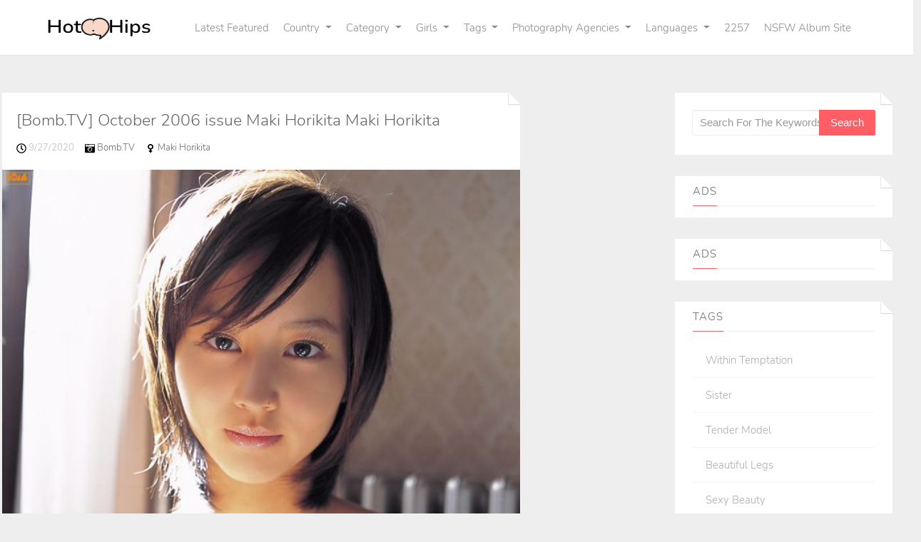

--- FILE ---
content_type: text/html; charset=utf-8
request_url: https://en.hotxhips.com/tag_album_list/q0fguwb
body_size: 7341
content:


<!DOCTYPE html>
<html lang="en" prefix="og: https://ogp.me/ns#">
<head>
	<meta charset="utf-8">
		<meta name="viewport" content="width=device-width, initial-scale=1, shrink-to-fit=no">
	<meta name="theme-color" content="#ccebf6">
	<link rel="icon" href="https://res.hotxhips.com/hotxhips/favicon.ico" type="image/x-icon">
	<meta property="og:type" content="website">
	<meta property="og:site_name" content="HotXHips.Com">
	<title>Tags: Student outfit - Page 1,HotXHips Ultra HD Cute Girl Sexy Photo Album</title>
        <meta property="og:title" content="Tags: Student outfit - Page 1,HotXHips Ultra HD Cute Girl Sexy Photo Album">
	<link rel="alternate" hreflang="zh-cn" href="https://cn.hotxhips.com/tag_album_list/q0fguwb"><link rel="alternate" hreflang="zh-tw" href="https://tw.hotxhips.com/tag_album_list/q0fguwb"><link rel="alternate" hreflang="zh-hk" href="https://tw.hotxhips.com/tag_album_list/q0fguwb"><link rel="alternate" hreflang="zh-sg" href="https://tw.hotxhips.com/tag_album_list/q0fguwb"><link rel="alternate" hreflang="en" href="https://en.hotxhips.com/tag_album_list/q0fguwb"><link rel="alternate" hreflang="ja" href="https://ja.hotxhips.com/tag_album_list/q0fguwb"><link rel="alternate" hreflang="ko" href="https://ko.hotxhips.com/tag_album_list/q0fguwb"><link rel="alternate" hreflang="ru" href="https://ru.hotxhips.com/tag_album_list/q0fguwb"><link rel="alternate" hreflang="de" href="https://de.hotxhips.com/tag_album_list/q0fguwb"><link rel="alternate" hreflang="fr" href="https://fr.hotxhips.com/tag_album_list/q0fguwb"><link rel="alternate" hreflang="es" href="https://es.hotxhips.com/tag_album_list/q0fguwb"><link rel="alternate" hreflang="pt" href="https://pt.hotxhips.com/tag_album_list/q0fguwb"><link rel="alternate" hreflang="it" href="https://it.hotxhips.com/tag_album_list/q0fguwb"><link rel="alternate" hreflang="nl" href="https://nl.hotxhips.com/tag_album_list/q0fguwb"><link rel="alternate" hreflang="pl" href="https://pl.hotxhips.com/tag_album_list/q0fguwb"><link rel="alternate" hreflang="id" href="https://id.hotxhips.com/tag_album_list/q0fguwb"><link rel="alternate" hreflang="th" href="https://th.hotxhips.com/tag_album_list/q0fguwb"><link rel="alternate" hreflang="vi" href="https://vi.hotxhips.com/tag_album_list/q0fguwb"><link rel="alternate" hreflang="x-default" href="https://en.hotxhips.com/tag_album_list/q0fguwb">
	<meta name="keywords" content="Tags[Student outfit],HotXHips Ultra HD Cute Girl Sexy Photo Album">
	<meta name="description" content="Tags[Student outfit] - Page 1,HotXHips Ultra HD Cute Girl Sexy Photo Album">
<meta property="og:description" content="Tags[Student outfit] - Page 1,HotXHips Ultra HD Cute Girl Sexy Photo Album">
	<link rel="canonical" href="https://en.hotxhips.com/tag_album_list/q0fguwb">
<meta property="og:url" content="https://en.hotxhips.com/tag_album_list/q0fguwb">
<meta property="og:image" content="https://en.hotxhips.com/hotxhips/css/images/logo_1007x248_alpha.png">
<meta property="og:image:width" content="1007">
<meta property="og:image:height" content="248">
	<script type="application/ld&#x2B;json"></script>
	<base href="/">
	<!-- Global site tag (gtag.js) - Google Analytics --><script async src="https://www.googletagmanager.com/gtag/js?id=G-1MRLQETVJQ"></script><script>	window.dataLayer = window.dataLayer || [];	function gtag() { dataLayer.push(arguments); }	gtag('js', new Date());	gtag('config', 'G-1MRLQETVJQ');</script>
	<link rel="stylesheet" href="https://res.hotxhips.com/hotxhips/css/bootstrap.min.css">
	<link rel="stylesheet" href="https://res.hotxhips.com/hotxhips/lib/lightbox2/css/lightbox.min.css">
	<link rel="preconnect" href="https://fonts.googleapis.com">
	<link rel="preconnect" href="https://fonts.gstatic.com" crossorigin>
	<link href="https://fonts.googleapis.com/css2?family=Open+Sans&display=swap" rel="stylesheet">
	<link href="https://res.hotxhips.com/hotxhips/css/icomoon/style.css" rel="stylesheet">
	<link rel="stylesheet" href="https://res.hotxhips.com/hotxhips/lib/jquery-modal/jquery.modal.min.css?v=20260119023342">
	<link rel="stylesheet" href="https://res.hotxhips.com/hotxhips/components.min.css?v=20260119023342">
	<link rel="alternate" type="application/rss+xml" title="RSS Feed for hotxhips.com" href="https://rss.hotxhips.com/api/en/rss">
	<style>
		.lg-has-iframe {
			position: absolute;
			top: 0px;
			bottom: 0px;
		}

		iframe.lg-object {
			width: 400px !important;
			height: 800px !important;
			margin-top: 0px !important;
		}
	</style>
		<script defer type='text/javascript' src='//t84c3srgclc9.com/9c/62/34/9c6234e2b299f6542f3daaa094ef2e09.js'></script>
</head>
<body>
	<div id="root">
		<div id="masthead" role="banner" class="affix-top"><div class="container"><div class="kxp-navbar kxp-navbar-inverse"><div class="kxp-navbar-inner"><div class="btn-kxp-navbar kxp-collapsed" type="button"><img src="https://res.hotxhips.com/hotxhips/css/images/menu.png"></div>
				<div class="header section" id="header"><div class="widget Header" id="Header1"><div id="header-inner"><a class="on-popunder" href="https://en.hotxhips.com/" style="display: block" title="HotXHips"><img alt="HotXHips" id="Header1_headerimg" src="https://en.hotxhips.com/hotxhips/css/images/logo_1007x248_alpha.png" style="display: block;height:32px;width:144px;"></a></div></div></div>
				<div class="kxp-nav-collapse kxp-collapse" style="height: 0px;"><ul class="kxp-nav nav-menu-ul" id="menu-primary"><li><a href="" class="no-class act nav-menu-li-a">Latest Featured</a></li><li class="dropdown"><a href="javascript:void(0);" class="no-class act dropdown-toggle" data-toggle="dropdown">Country<i class="icon-angle-down"></i></a>
									<ul class="dropdown-menu"><li style="height:35px;"><a tag="menu" class="on-popunder" href="/zone_album_list/8rtdtfa">Japan</a></li><li style="height:35px;"><a tag="menu" class="on-popunder" href="/zone_album_list/4nh4oi7">Korea</a></li><li style="height:35px;"><a tag="menu" class="on-popunder" href="/zone_album_list/8qqv1vb">Europe and America</a></li><li style="height:35px;"><a tag="menu" class="on-popunder" href="/zone_album_list/71suufe">China Mainland</a></li><li style="height:35px;"><a tag="menu" class="on-popunder" href="/zone_album_list/8139cw4">Thailand</a></li><li style="height:35px;"><a tag="menu" class="on-popunder" href="/zone_album_list/4zm57a8">Taiwan</a></li></ul></li><li class="dropdown"><a href="javascript:void(0);" class="no-class act dropdown-toggle" data-toggle="dropdown">Category<i class="icon-angle-down"></i></a>
									<ul class="dropdown-menu"><li style="height:35px;"><a tag="menu" class="on-popunder" href="/model_list">Girls</a></li><li style="height:35px;"><a tag="menu" class="on-popunder" href="/tag_list">Tags</a></li><li style="height:35px;"><a tag="menu" class="on-popunder" href="/company_list">Photography Agencies</a></li></ul></li><li class="dropdown"><a href="javascript:void(0);" class="no-class act dropdown-toggle" data-toggle="dropdown">Girls<i class="icon-angle-down"></i></a>
									<ul class="dropdown-menu"><li style="height:35px;"><a tag="menu" class="on-popunder" href="/model_album_list/4dmtdnh">Yang Chenchen</a></li><li style="height:35px;"><a tag="menu" class="on-popunder" href="/model_album_list/7f3qbew">Wang Yuan</a></li><li style="height:35px;"><a tag="menu" class="on-popunder" href="/model_album_list/w24i4ta">Mayumi Yamanaka</a></li><li style="height:35px;"><a tag="menu" class="on-popunder" href="/model_album_list/eyab3cl">Zhou Yuki</a></li><li style="height:35px;"><a tag="menu" class="on-popunder" href="/model_album_list/8fu9nxa">Zhou Yanxi</a></li><li style="height:35px;"><a tag="menu" class="on-popunder" href="/model_album_list/wh5ukto">Asami Kondo</a></li><li style="height:35px;"><a tag="menu" class="on-popunder" href="/model_album_list/z8fmmy6">Kamimae Tsukasa</a></li><li style="height:35px;"><a tag="menu" class="on-popunder" href="/model_album_list/e9mjwgk">Shiba Shiba Booty</a></li><li style="height:35px;"><a tag="menu" class="on-popunder" href="/model_album_list/zd1tp18">Anju Kozuki</a></li><li style="height:35px;"><a tag="menu" class="on-popunder" href="/model_album_list/763jkec">Daji_Toxic</a></li><li style="height:35px;"><a tag="menu" class="on-popunder" href="/model_list">Load More</a></li></ul></li><li class="dropdown"><a href="javascript:void(0);" class="no-class dropdown-toggle" data-toggle="dropdown">Tags<i class="icon-angle-down"></i></a>
									<ul class="dropdown-menu"><li style="height:35px;"><a tag="menu" class="on-popunder" href="/tag_album_list/4qf0q1q">within Temptation</a></li><li style="height:35px;"><a tag="menu" class="on-popunder" href="/tag_album_list/wrez2iz">Sister</a></li><li style="height:35px;"><a tag="menu" class="on-popunder" href="/tag_album_list/ei90zy3">Tender model</a></li><li style="height:35px;"><a tag="menu" class="on-popunder" href="/tag_album_list/7ytp5xc">Beautiful legs</a></li><li style="height:35px;"><a tag="menu" class="on-popunder" href="/tag_album_list/7hoodmc">Sexy beauty</a></li><li style="height:35px;"><a tag="menu" class="on-popunder" href="/tag_album_list/86vb1ts">Beautiful breasts</a></li><li style="height:35px;"><a tag="menu" class="on-popunder" href="/tag_album_list/4zaxyfs">COSPLAY</a></li><li style="height:35px;"><a tag="menu" class="on-popunder" href="/tag_album_list/zub41pz">Black wire</a></li><li style="height:35px;"><a tag="menu" class="on-popunder" href="/tag_album_list/qfrcs20">magazine</a></li><li style="height:35px;"><a tag="menu" class="on-popunder" href="/tag_album_list/qlqjn5d">Refreshing</a></li><li style="height:35px;"><a tag="menu" class="on-popunder" href="/tag_list">Load More</a></li></ul></li><li class="dropdown"><a href="javascript:void(0);" class="no-class dropdown-toggle" data-toggle="dropdown">Photography Agencies<i class="icon-angle-down"></i></a>
									<ul class="dropdown-menu"><li style="height:35px;"><a tag="menu" class="on-popunder" href="/company_album_list/ed0l6c2">Showman</a></li><li style="height:35px;"><a tag="menu" class="on-popunder" href="/company_album_list/4n57gf6">Network beauty</a></li><li style="height:35px;"><a tag="menu" class="on-popunder" href="/company_album_list/83ioumt">Youguo circle love stunner</a></li><li style="height:35px;"><a tag="menu" class="on-popunder" href="/company_album_list/w0a0ymg">LovePop</a></li><li style="height:35px;"><a tag="menu" class="on-popunder" href="/company_album_list/zakfz3b">DGC</a></li><li style="height:35px;"><a tag="menu" class="on-popunder" href="/company_album_list/7ukq2p0">Li Cabinet</a></li><li style="height:35px;"><a tag="menu" class="on-popunder" href="/company_album_list/zkgn3mu">Minisuka.tv</a></li><li style="height:35px;"><a tag="menu" class="on-popunder" href="/company_album_list/e3gxjr5">RQ-STAR</a></li><li style="height:35px;"><a tag="menu" class="on-popunder" href="/company_album_list/qg77kns">Strange and interesting</a></li><li style="height:35px;"><a tag="menu" class="on-popunder" href="/company_album_list/8vszi7m">Digi-Gra</a></li><li style="height:35px;"><a tag="menu" class="on-popunder" href="/company_list">Load More</a></li></ul></li><li class="dropdown"><a href="javascript:void(0);" class="no-class dropdown-toggle" data-toggle="dropdown">Languages<i class="icon-angle-down"></i></a>
									<ul class="dropdown-menu"><li style="height:35px;"><a tag="menu" class="on-popunder" href="https://cn.hotxhips.com/tag_album_list/q0fguwb">&#x7B80;&#x4F53;&#x4E2D;&#x6587;</a></li><li style="height:35px;"><a tag="menu" class="on-popunder" href="https://tw.hotxhips.com/tag_album_list/q0fguwb">&#x7E41;&#x9AD4;&#x4E2D;&#x6587;</a></li><li style="height:35px;"><a tag="menu" class="on-popunder" href="https://en.hotxhips.com/tag_album_list/q0fguwb">English</a></li><li style="height:35px;"><a tag="menu" class="on-popunder" href="https://ja.hotxhips.com/tag_album_list/q0fguwb">&#x65E5;&#x672C;&#x8A9E;</a></li><li style="height:35px;"><a tag="menu" class="on-popunder" href="https://ko.hotxhips.com/tag_album_list/q0fguwb">&#xD55C;&#xAD6D;&#xC5B4;</a></li><li style="height:35px;"><a tag="menu" class="on-popunder" href="https://id.hotxhips.com/tag_album_list/q0fguwb">Bahasa Indonesia</a></li><li style="height:35px;"><a tag="menu" class="on-popunder" href="https://th.hotxhips.com/tag_album_list/q0fguwb">&#xE44;&#xE17;&#xE22;</a></li><li style="height:35px;"><a tag="menu" class="on-popunder" href="https://vi.hotxhips.com/tag_album_list/q0fguwb">Ti&#x1EBF;ng Vi&#x1EC7;t</a></li><li style="height:35px;"><a tag="menu" class="on-popunder" href="https://ru.hotxhips.com/tag_album_list/q0fguwb">P&#x443;&#x441;&#x441;&#x43A;&#x438;&#x439;</a></li><li style="height:35px;"><a tag="menu" class="on-popunder" href="https://de.hotxhips.com/tag_album_list/q0fguwb">Deutsche</a></li><li style="height:35px;"><a tag="menu" class="on-popunder" href="https://fr.hotxhips.com/tag_album_list/q0fguwb">Fran&#xE7;ais</a></li><li style="height:35px;"><a tag="menu" class="on-popunder" href="https://es.hotxhips.com/tag_album_list/q0fguwb">Espa&#xF1;ol</a></li><li style="height:35px;"><a tag="menu" class="on-popunder" href="https://pt.hotxhips.com/tag_album_list/q0fguwb">Portugu&#xEA;s</a></li><li style="height:35px;"><a tag="menu" class="on-popunder" href="https://it.hotxhips.com/tag_album_list/q0fguwb">Italiano</a></li><li style="height:35px;"><a tag="menu" class="on-popunder" href="https://nl.hotxhips.com/tag_album_list/q0fguwb">Nederlands</a></li><li style="height:35px;"><a tag="menu" class="on-popunder" href="https://pl.hotxhips.com/tag_album_list/q0fguwb">Polskie</a></li></ul></li><li><a href="/l2257" class="no-class nav-menu-li-a">2257</a></li><li><a href="https://cutexpic.com" title="NSFW Album Site" class="no-class nav-menu-li-a">NSFW Album Site</a></li></ul></div></div></div></div>
	<div class="clear"></div></div>
		<a name="list"></a>
<div class="container d-flex justify-content-center align-items-center" id="content-wrapper"><div class="row" id="primary" style="min-width:1320px;"><div class="span9" id="content" role="main"><div class="main section" id="List_Id_1"><div class="widget Blog" id="Blog1"><div class="post"><h3 style="display: none"><a href="/album_post/48vcytp87n" title="[Bomb.TV] October 2006 issue Maki Horikita Maki Horikita">[Bomb.TV] October 2006 issue Maki Horikita Maki Horikita</a></h3>
						<span id="p-6d8"><div class="entry-container"><div class="entry-content"><h1 class="entry-title"><a href="/album_post/48vcytp87n">[Bomb.TV] October 2006 issue Maki Horikita Maki Horikita</a></h1>
									<div class="meta"><p><small><img src="https://res.hotxhips.com/hotxhips/css/images/clock-regular.svg" style="width:14px;height:14px;">
													9/27/2020 &nbsp; &nbsp;
													<img src="https://res.hotxhips.com/hotxhips/css/images/camera-retro-solid.svg" style="width:14px;height:14px;">
													<a class="on-popunder" href="/company_album_list/7u3h28r">Bomb.TV &nbsp; &nbsp;
													</a>
													<img src="https://res.hotxhips.com/hotxhips/css/images/venus-solid.svg" style="width:14px;height:14px;">
													<a class="on-popunder" href="/model_album_list/stl6sc5">Maki Horikita &nbsp; &nbsp;
													</a></small></p></div>
									<div class="entry-image"><a class="on-popunder" href="/album_post/48vcytp87n"><img class="thumb lazy-img" alt="[Bomb.TV] October 2006 issue Maki Horikita Maki Horikita" src="https://img.hotxhips.com/4jwcwsp/6hbvd4j/mwf8ma9/74oazw0/180/34jck0x.jpg" data-src="https://img.hotxhips.com/4jwcwsp/6hbvd4j/mwf8ma9/74oazw0/600/1vfu3bt.jpg"></a></div></div></div></span>
						<div class="clear"></div>
						<div class="entry-meta clearfix"><div class="up_arrow"></div>
							<div class="pull-left"><a class="read-more on-popunder" href="/tag_album_list/8xiowp7" title="Pure">Pure</a><a class="read-more on-popunder" href="/tag_album_list/83nkiv1" title="short hair">short hair</a><a class="read-more on-popunder" href="/tag_album_list/wd2sbbm" title="Japanese girl">Japanese girl</a><a class="read-more on-popunder" href="/tag_album_list/q0fguwb" title="Student outfit">Student outfit</a></div>
							<div class="pull-right share-story-container"><small class="muted">Share Album</small>
								<ul class="share-story"><li><a class="tips" data-title="Facebook" href="https://www.facebook.com/sharer/sharer.php?u=https%3a%2f%2fen.hotxhips.com%2falbum_post%2f48vcytp87n" rel="nofollow" target="_blank" data-original-title title><img src="https://res.hotxhips.com/hotxhips/css/images/fb.jpg"></a></li>
									<li><a class="tips" data-title="Twitter" href="https://twitter.com/share?url=https%3a%2f%2fen.hotxhips.com%2falbum_post%2f48vcytp87n&amp;text=%5bBomb.TV%5d&#x2B;October&#x2B;2006&#x2B;issue&#x2B;Maki&#x2B;Horikita&#x2B;Maki&#x2B;Horikita&amp;via=#" rel="nofollow" target="_blank" data-original-title title><img src="https://res.hotxhips.com/hotxhips/css/images/twitter.jpg"></a></li>
									<li><a class="tips" data-title="Reddit" href="http://reddit.com/submit?&amp;amp;url=https%3a%2f%2fen.hotxhips.com%2falbum_post%2f48vcytp87n&amp;amp;title=%5bBomb.TV%5d&#x2B;October&#x2B;2006&#x2B;issue&#x2B;Maki&#x2B;Horikita&#x2B;Maki&#x2B;Horikita" rel="nofollow" target="_blank" data-original-title title><img src="https://res.hotxhips.com/hotxhips/css/images/reddit.jpg"></a></li>
									<li><a class="tips" data-title="Linkedin" href="https://www.linkedin.com/shareArticle?mini=true&amp;url=https%3a%2f%2fen.hotxhips.com%2falbum_post%2f48vcytp87n&amp;title=%5bBomb.TV%5d&#x2B;October&#x2B;2006&#x2B;issue&#x2B;Maki&#x2B;Horikita&#x2B;Maki&#x2B;Horikita" data-original-title title><img src="https://res.hotxhips.com/hotxhips/css/images/linkedin.jpg"></a></li>
									<li><a class="tips" data-title="Delicious" href="http://del.icio.us/post?url=https%3a%2f%2fen.hotxhips.com%2falbum_post%2f48vcytp87n&amp;amp;title=%5bBomb.TV%5d&#x2B;October&#x2B;2006&#x2B;issue&#x2B;Maki&#x2B;Horikita&#x2B;Maki&#x2B;Horikita" rel="nofollow" target="_blank" data-original-title title><img src="https://res.hotxhips.com/hotxhips/css/images/delicious.jpg"></a></li></ul></div>
							<div class="clear"></div></div></div><div style="text-align:center;margin-bottom:20px;width:100%;"><script type="application/javascript" src="https://a.magsrv.com/ad-provider.js" async="async"></script><ins class="eas6a97888e" data-zoneid="4685208"></ins><script>(AdProvider = window.AdProvider || []).push({"serve": {}});</script></div><div class="post"><h3 style="display: none"><a href="/album_post/8qmwjjoyxr" title="[Cosdoki] Ichinoseren/&#x4E00;&#x30CE;&#x702C;&#x604B; ichinoseren_pic_sailor1">[Cosdoki] Ichinoseren/&#x4E00;&#x30CE;&#x702C;&#x604B; ichinoseren_pic_sailor1</a></h3>
						<span id="p-185"><div class="entry-container"><div class="entry-content"><h1 class="entry-title"><a href="/album_post/8qmwjjoyxr">[Cosdoki] Ichinoseren/&#x4E00;&#x30CE;&#x702C;&#x604B; ichinoseren_pic_sailor1</a></h1>
									<div class="meta"><p><small><img src="https://res.hotxhips.com/hotxhips/css/images/clock-regular.svg" style="width:14px;height:14px;">
													10/10/2020 &nbsp; &nbsp;
													<img src="https://res.hotxhips.com/hotxhips/css/images/camera-retro-solid.svg" style="width:14px;height:14px;">
													<a class="on-popunder" href="/company_album_list/w3rs6op">Cosdoki &nbsp; &nbsp;
													</a>
													<img src="https://res.hotxhips.com/hotxhips/css/images/venus-solid.svg" style="width:14px;height:14px;">
													<a class="on-popunder" href="/model_album_list/8bg1jue">Ichinose Koi &nbsp; &nbsp;
													</a></small></p></div>
									<div class="entry-image"><a class="on-popunder" href="/album_post/8qmwjjoyxr"><img class="thumb lazy-img" alt="[Cosdoki] Ichinoseren/&#x4E00;&#x30CE;&#x702C;&#x604B; ichinoseren_pic_sailor1" src="https://img.hotxhips.com/4jwcwsp/1bjm8q0/4nrixh2/43y1xxq/180/u403c8u.jpg" data-src="https://img.hotxhips.com/4jwcwsp/1bjm8q0/4nrixh2/43y1xxq/600/5k4w6rr.jpg"></a></div></div></div></span>
						<div class="clear"></div>
						<div class="entry-meta clearfix"><div class="up_arrow"></div>
							<div class="pull-left"><a class="read-more on-popunder" href="/tag_album_list/q0fguwb" title="Student outfit">Student outfit</a></div>
							<div class="pull-right share-story-container"><small class="muted">Share Album</small>
								<ul class="share-story"><li><a class="tips" data-title="Facebook" href="https://www.facebook.com/sharer/sharer.php?u=https%3a%2f%2fen.hotxhips.com%2falbum_post%2f8qmwjjoyxr" rel="nofollow" target="_blank" data-original-title title><img src="https://res.hotxhips.com/hotxhips/css/images/fb.jpg"></a></li>
									<li><a class="tips" data-title="Twitter" href="https://twitter.com/share?url=https%3a%2f%2fen.hotxhips.com%2falbum_post%2f8qmwjjoyxr&amp;text=%5bCosdoki%5d&#x2B;Ichinoseren%2f%e4%b8%80%e3%83%8e%e7%80%ac%e6%81%8b&#x2B;ichinoseren_pic_sailor1&amp;via=#" rel="nofollow" target="_blank" data-original-title title><img src="https://res.hotxhips.com/hotxhips/css/images/twitter.jpg"></a></li>
									<li><a class="tips" data-title="Reddit" href="http://reddit.com/submit?&amp;amp;url=https%3a%2f%2fen.hotxhips.com%2falbum_post%2f8qmwjjoyxr&amp;amp;title=%5bCosdoki%5d&#x2B;Ichinoseren%2f%e4%b8%80%e3%83%8e%e7%80%ac%e6%81%8b&#x2B;ichinoseren_pic_sailor1" rel="nofollow" target="_blank" data-original-title title><img src="https://res.hotxhips.com/hotxhips/css/images/reddit.jpg"></a></li>
									<li><a class="tips" data-title="Linkedin" href="https://www.linkedin.com/shareArticle?mini=true&amp;url=https%3a%2f%2fen.hotxhips.com%2falbum_post%2f8qmwjjoyxr&amp;title=%5bCosdoki%5d&#x2B;Ichinoseren%2f%e4%b8%80%e3%83%8e%e7%80%ac%e6%81%8b&#x2B;ichinoseren_pic_sailor1" data-original-title title><img src="https://res.hotxhips.com/hotxhips/css/images/linkedin.jpg"></a></li>
									<li><a class="tips" data-title="Delicious" href="http://del.icio.us/post?url=https%3a%2f%2fen.hotxhips.com%2falbum_post%2f8qmwjjoyxr&amp;amp;title=%5bCosdoki%5d&#x2B;Ichinoseren%2f%e4%b8%80%e3%83%8e%e7%80%ac%e6%81%8b&#x2B;ichinoseren_pic_sailor1" rel="nofollow" target="_blank" data-original-title title><img src="https://res.hotxhips.com/hotxhips/css/images/delicious.jpg"></a></li></ul></div>
							<div class="clear"></div></div></div><div style="text-align:center;margin-bottom:20px;" class="col-12 col-sm-6 col-md-4 col-lg-3 masnory-item"><script type="text/javascript">	atOptions = {		'key' : '77a4d6bdd80b633e3a4b8dfaba538375',		'format' : 'iframe',		'height' : 90,		'width' : 728,		'params' : {}	};	document.write('<scr' + 'ipt type="text/javascript" src="http' + (location.protocol === 'https:' ? 's' : '') + '://t84c3srgclc9.com/77a4d6bdd80b633e3a4b8dfaba538375/invoke.js"></scr' + 'ipt>');</script></div><div class="post"><h3 style="display: none"><a href="/album_post/8fikiurl9l" title="[Cosdoki] Mashiro Suzumiya Mashiro Suzumiya (Mashiro Suzumiya) suzumiyamashiro_pic_seifuku1 &#x2B; 2">[Cosdoki] Mashiro Suzumiya Mashiro Suzumiya (Mashiro Suzumiya) suzumiyamashiro_pic_seifuku1 &#x2B; 2</a></h3>
						<span id="p-04d"><div class="entry-container"><div class="entry-content"><h1 class="entry-title"><a href="/album_post/8fikiurl9l">[Cosdoki] Mashiro Suzumiya Mashiro Suzumiya (Mashiro Suzumiya) suzumiyamashiro_pic_seifuku1 &#x2B; 2</a></h1>
									<div class="meta"><p><small><img src="https://res.hotxhips.com/hotxhips/css/images/clock-regular.svg" style="width:14px;height:14px;">
													9/27/2020 &nbsp; &nbsp;
													<img src="https://res.hotxhips.com/hotxhips/css/images/camera-retro-solid.svg" style="width:14px;height:14px;">
													<a class="on-popunder" href="/company_album_list/w3rs6op">Cosdoki &nbsp; &nbsp;
													</a>
													<img src="https://res.hotxhips.com/hotxhips/css/images/venus-solid.svg" style="width:14px;height:14px;">
													<a class="on-popunder" href="/model_album_list/qs72282">Mashiro Suzumiya &nbsp; &nbsp;
													</a></small></p></div>
									<div class="entry-image"><a class="on-popunder" href="/album_post/8fikiurl9l"><img class="thumb lazy-img" alt="[Cosdoki] Mashiro Suzumiya Mashiro Suzumiya (Mashiro Suzumiya) suzumiyamashiro_pic_seifuku1 &#x2B; 2" src="https://img.hotxhips.com/4jwcwsp/1bjm8q0/3m6dd4d/4stlthj/180/67lzx4s.jpg" data-src="https://img.hotxhips.com/4jwcwsp/1bjm8q0/3m6dd4d/4stlthj/600/1ijkvai.jpg"></a></div></div></div></span>
						<div class="clear"></div>
						<div class="entry-meta clearfix"><div class="up_arrow"></div>
							<div class="pull-left"><a class="read-more on-popunder" href="/tag_album_list/q0fguwb" title="Student outfit">Student outfit</a></div>
							<div class="pull-right share-story-container"><small class="muted">Share Album</small>
								<ul class="share-story"><li><a class="tips" data-title="Facebook" href="https://www.facebook.com/sharer/sharer.php?u=https%3a%2f%2fen.hotxhips.com%2falbum_post%2f8fikiurl9l" rel="nofollow" target="_blank" data-original-title title><img src="https://res.hotxhips.com/hotxhips/css/images/fb.jpg"></a></li>
									<li><a class="tips" data-title="Twitter" href="https://twitter.com/share?url=https%3a%2f%2fen.hotxhips.com%2falbum_post%2f8fikiurl9l&amp;text=%5bCosdoki%5d&#x2B;Mashiro&#x2B;Suzumiya&#x2B;Mashiro&#x2B;Suzumiya&#x2B;(Mashiro&#x2B;Suzumiya)&#x2B;suzumiyamashiro_pic_seifuku1&#x2B;%2b&#x2B;2&amp;via=#" rel="nofollow" target="_blank" data-original-title title><img src="https://res.hotxhips.com/hotxhips/css/images/twitter.jpg"></a></li>
									<li><a class="tips" data-title="Reddit" href="http://reddit.com/submit?&amp;amp;url=https%3a%2f%2fen.hotxhips.com%2falbum_post%2f8fikiurl9l&amp;amp;title=%5bCosdoki%5d&#x2B;Mashiro&#x2B;Suzumiya&#x2B;Mashiro&#x2B;Suzumiya&#x2B;(Mashiro&#x2B;Suzumiya)&#x2B;suzumiyamashiro_pic_seifuku1&#x2B;%2b&#x2B;2" rel="nofollow" target="_blank" data-original-title title><img src="https://res.hotxhips.com/hotxhips/css/images/reddit.jpg"></a></li>
									<li><a class="tips" data-title="Linkedin" href="https://www.linkedin.com/shareArticle?mini=true&amp;url=https%3a%2f%2fen.hotxhips.com%2falbum_post%2f8fikiurl9l&amp;title=%5bCosdoki%5d&#x2B;Mashiro&#x2B;Suzumiya&#x2B;Mashiro&#x2B;Suzumiya&#x2B;(Mashiro&#x2B;Suzumiya)&#x2B;suzumiyamashiro_pic_seifuku1&#x2B;%2b&#x2B;2" data-original-title title><img src="https://res.hotxhips.com/hotxhips/css/images/linkedin.jpg"></a></li>
									<li><a class="tips" data-title="Delicious" href="http://del.icio.us/post?url=https%3a%2f%2fen.hotxhips.com%2falbum_post%2f8fikiurl9l&amp;amp;title=%5bCosdoki%5d&#x2B;Mashiro&#x2B;Suzumiya&#x2B;Mashiro&#x2B;Suzumiya&#x2B;(Mashiro&#x2B;Suzumiya)&#x2B;suzumiyamashiro_pic_seifuku1&#x2B;%2b&#x2B;2" rel="nofollow" target="_blank" data-original-title title><img src="https://res.hotxhips.com/hotxhips/css/images/delicious.jpg"></a></li></ul></div>
							<div class="clear"></div></div></div><div style="text-align:center;margin-bottom:20px;width:100%;"><script type="application/javascript" src="https://a.magsrv.com/ad-provider.js" async="async"></script><ins class="eas6a97888e" data-zoneid="4685208"></ins><script>(AdProvider = window.AdProvider || []).push({"serve": {}});</script></div><div class="post"><h3 style="display: none"><a href="/album_post/z7refx1bni" title="[Cosdoki] Rina Hatsume Rina Hatsume hatsumerina_pic_jyanska1">[Cosdoki] Rina Hatsume Rina Hatsume hatsumerina_pic_jyanska1</a></h3>
						<span id="p-25e"><div class="entry-container"><div class="entry-content"><h1 class="entry-title"><a href="/album_post/z7refx1bni">[Cosdoki] Rina Hatsume Rina Hatsume hatsumerina_pic_jyanska1</a></h1>
									<div class="meta"><p><small><img src="https://res.hotxhips.com/hotxhips/css/images/clock-regular.svg" style="width:14px;height:14px;">
													9/28/2020 &nbsp; &nbsp;
													<img src="https://res.hotxhips.com/hotxhips/css/images/camera-retro-solid.svg" style="width:14px;height:14px;">
													<a class="on-popunder" href="/company_album_list/w3rs6op">Cosdoki &nbsp; &nbsp;
													</a>
													<img src="https://res.hotxhips.com/hotxhips/css/images/venus-solid.svg" style="width:14px;height:14px;">
													<a class="on-popunder" href="/model_album_list/qxuf196">Rina Hatsume &nbsp; &nbsp;
													</a></small></p></div>
									<div class="entry-image"><a class="on-popunder" href="/album_post/z7refx1bni"><img class="thumb lazy-img" alt="[Cosdoki] Rina Hatsume Rina Hatsume hatsumerina_pic_jyanska1" src="https://img.hotxhips.com/4jwcwsp/1bjm8q0/3khsiu8/56j2ski/180/4y1b2xz.jpg" data-src="https://img.hotxhips.com/4jwcwsp/1bjm8q0/3khsiu8/56j2ski/600/64zzuip.jpg"></a></div></div></div></span>
						<div class="clear"></div>
						<div class="entry-meta clearfix"><div class="up_arrow"></div>
							<div class="pull-left"><a class="read-more on-popunder" href="/tag_album_list/q0fguwb" title="Student outfit">Student outfit</a></div>
							<div class="pull-right share-story-container"><small class="muted">Share Album</small>
								<ul class="share-story"><li><a class="tips" data-title="Facebook" href="https://www.facebook.com/sharer/sharer.php?u=https%3a%2f%2fen.hotxhips.com%2falbum_post%2fz7refx1bni" rel="nofollow" target="_blank" data-original-title title><img src="https://res.hotxhips.com/hotxhips/css/images/fb.jpg"></a></li>
									<li><a class="tips" data-title="Twitter" href="https://twitter.com/share?url=https%3a%2f%2fen.hotxhips.com%2falbum_post%2fz7refx1bni&amp;text=%5bCosdoki%5d&#x2B;Rina&#x2B;Hatsume&#x2B;Rina&#x2B;Hatsume&#x2B;hatsumerina_pic_jyanska1&amp;via=#" rel="nofollow" target="_blank" data-original-title title><img src="https://res.hotxhips.com/hotxhips/css/images/twitter.jpg"></a></li>
									<li><a class="tips" data-title="Reddit" href="http://reddit.com/submit?&amp;amp;url=https%3a%2f%2fen.hotxhips.com%2falbum_post%2fz7refx1bni&amp;amp;title=%5bCosdoki%5d&#x2B;Rina&#x2B;Hatsume&#x2B;Rina&#x2B;Hatsume&#x2B;hatsumerina_pic_jyanska1" rel="nofollow" target="_blank" data-original-title title><img src="https://res.hotxhips.com/hotxhips/css/images/reddit.jpg"></a></li>
									<li><a class="tips" data-title="Linkedin" href="https://www.linkedin.com/shareArticle?mini=true&amp;url=https%3a%2f%2fen.hotxhips.com%2falbum_post%2fz7refx1bni&amp;title=%5bCosdoki%5d&#x2B;Rina&#x2B;Hatsume&#x2B;Rina&#x2B;Hatsume&#x2B;hatsumerina_pic_jyanska1" data-original-title title><img src="https://res.hotxhips.com/hotxhips/css/images/linkedin.jpg"></a></li>
									<li><a class="tips" data-title="Delicious" href="http://del.icio.us/post?url=https%3a%2f%2fen.hotxhips.com%2falbum_post%2fz7refx1bni&amp;amp;title=%5bCosdoki%5d&#x2B;Rina&#x2B;Hatsume&#x2B;Rina&#x2B;Hatsume&#x2B;hatsumerina_pic_jyanska1" rel="nofollow" target="_blank" data-original-title title><img src="https://res.hotxhips.com/hotxhips/css/images/delicious.jpg"></a></li></ul></div>
							<div class="clear"></div></div></div><div style="text-align:center;margin-bottom:20px;width:100%;"><script type="application/javascript" src="https://a.magsrv.com/ad-provider.js" async="async"></script><ins class="eas6a97888e" data-zoneid="4685208"></ins><script>(AdProvider = window.AdProvider || []).push({"serve": {}});</script></div><div class="post"><h3 style="display: none"><a href="/album_post/47py84ljql" title="Sara Yurikawa &#x767E;&#x5408;&#x5DDD; &#x3055;&#x3089; Set4 [LovePop]">Sara Yurikawa &#x767E;&#x5408;&#x5DDD; &#x3055;&#x3089; Set4 [LovePop]</a></h3>
						<span id="p-a57"><div class="entry-container"><div class="entry-content"><h1 class="entry-title"><a href="/album_post/47py84ljql">Sara Yurikawa &#x767E;&#x5408;&#x5DDD; &#x3055;&#x3089; Set4 [LovePop]</a></h1>
									<div class="meta"><p><small><img src="https://res.hotxhips.com/hotxhips/css/images/clock-regular.svg" style="width:14px;height:14px;">
													10/10/2020 &nbsp; &nbsp;
													<img src="https://res.hotxhips.com/hotxhips/css/images/camera-retro-solid.svg" style="width:14px;height:14px;">
													<a class="on-popunder" href="/company_album_list/w0a0ymg">LovePop &nbsp; &nbsp;
													</a>
													<img src="https://res.hotxhips.com/hotxhips/css/images/venus-solid.svg" style="width:14px;height:14px;">
													<a class="on-popunder" href="/model_album_list/7wmtfen">Yurikawa Sara &nbsp; &nbsp;
													</a></small></p></div>
									<div class="entry-image"><a class="on-popunder" href="/album_post/47py84ljql"><img class="thumb lazy-img" alt="Sara Yurikawa &#x767E;&#x5408;&#x5DDD; &#x3055;&#x3089; Set4 [LovePop]" src="https://img.hotxhips.com/4jwcwsp/1epezyr/61yws2g/760z47f/180/6a5qft7.jpg" data-src="https://img.hotxhips.com/4jwcwsp/1epezyr/61yws2g/760z47f/600/3sczp6f.jpg"></a></div></div></div></span>
						<div class="clear"></div>
						<div class="entry-meta clearfix"><div class="up_arrow"></div>
							<div class="pull-left"><a class="read-more on-popunder" href="/tag_album_list/q0fguwb" title="Student outfit">Student outfit</a></div>
							<div class="pull-right share-story-container"><small class="muted">Share Album</small>
								<ul class="share-story"><li><a class="tips" data-title="Facebook" href="https://www.facebook.com/sharer/sharer.php?u=https%3a%2f%2fen.hotxhips.com%2falbum_post%2f47py84ljql" rel="nofollow" target="_blank" data-original-title title><img src="https://res.hotxhips.com/hotxhips/css/images/fb.jpg"></a></li>
									<li><a class="tips" data-title="Twitter" href="https://twitter.com/share?url=https%3a%2f%2fen.hotxhips.com%2falbum_post%2f47py84ljql&amp;text=Sara&#x2B;Yurikawa&#x2B;%e7%99%be%e5%90%88%e5%b7%9d&#x2B;%e3%81%95%e3%82%89&#x2B;Set4&#x2B;%5bLovePop%5d&amp;via=#" rel="nofollow" target="_blank" data-original-title title><img src="https://res.hotxhips.com/hotxhips/css/images/twitter.jpg"></a></li>
									<li><a class="tips" data-title="Reddit" href="http://reddit.com/submit?&amp;amp;url=https%3a%2f%2fen.hotxhips.com%2falbum_post%2f47py84ljql&amp;amp;title=Sara&#x2B;Yurikawa&#x2B;%e7%99%be%e5%90%88%e5%b7%9d&#x2B;%e3%81%95%e3%82%89&#x2B;Set4&#x2B;%5bLovePop%5d" rel="nofollow" target="_blank" data-original-title title><img src="https://res.hotxhips.com/hotxhips/css/images/reddit.jpg"></a></li>
									<li><a class="tips" data-title="Linkedin" href="https://www.linkedin.com/shareArticle?mini=true&amp;url=https%3a%2f%2fen.hotxhips.com%2falbum_post%2f47py84ljql&amp;title=Sara&#x2B;Yurikawa&#x2B;%e7%99%be%e5%90%88%e5%b7%9d&#x2B;%e3%81%95%e3%82%89&#x2B;Set4&#x2B;%5bLovePop%5d" data-original-title title><img src="https://res.hotxhips.com/hotxhips/css/images/linkedin.jpg"></a></li>
									<li><a class="tips" data-title="Delicious" href="http://del.icio.us/post?url=https%3a%2f%2fen.hotxhips.com%2falbum_post%2f47py84ljql&amp;amp;title=Sara&#x2B;Yurikawa&#x2B;%e7%99%be%e5%90%88%e5%b7%9d&#x2B;%e3%81%95%e3%82%89&#x2B;Set4&#x2B;%5bLovePop%5d" rel="nofollow" target="_blank" data-original-title title><img src="https://res.hotxhips.com/hotxhips/css/images/delicious.jpg"></a></li></ul></div>
							<div class="clear"></div></div></div><div style="text-align:center;margin-bottom:20px;width:100%;"><script type="application/javascript" src="https://a.magsrv.com/ad-provider.js" async="async"></script><ins class="eas6a97888e" data-zoneid="4685208"></ins><script>(AdProvider = window.AdProvider || []).push({"serve": {}});</script></div></div></div><div class="d-flex justify-content-center align-items-center"><script type="text/javascript">	atOptions = {		'key' : '77a4d6bdd80b633e3a4b8dfaba538375',		'format' : 'iframe',		'height' : 90,		'width' : 728,		'params' : {}	};	document.write('<scr' + 'ipt type="text/javascript" src="http' + (location.protocol === 'https:' ? 's' : '') + '://t84c3srgclc9.com/77a4d6bdd80b633e3a4b8dfaba538375/invoke.js"></scr' + 'ipt>');</script></div><div class="row justify-content-center"><div class="pgz-pagination" role="navigation"><div class="nav-links"><a class="on-popunder prev page-numbers" href="https://en.hotxhips.com/album_post/wlg43zjtue">Random Album</a><span aria-current="page" class="page-numbers current">1</span><a class="on-popunder page-numbers" href="https://en.hotxhips.com/tag_album_list/q0fguwb//2#list">2</a><a class="on-popunder page-numbers" href="https://en.hotxhips.com/tag_album_list/q0fguwb//3#list">3</a><a class="on-popunder page-numbers" href="https://en.hotxhips.com/tag_album_list/q0fguwb//4#list">4</a><span class="page-numbers dots">…</span><a class="on-popunder page-numbers" href="https://en.hotxhips.com/tag_album_list/q0fguwb//192#list">192</a><a class="on-popunder next page-numbers" href="https://en.hotxhips.com/tag_album_list/q0fguwb//2#list">Next»</a></div></div></div><div class="d-flex justify-content-center align-items-center"><script type="text/javascript">	atOptions = {		'key' : '77a4d6bdd80b633e3a4b8dfaba538375',		'format' : 'iframe',		'height' : 90,		'width' : 728,		'params' : {}	};	document.write('<scr' + 'ipt type="text/javascript" src="http' + (location.protocol === 'https:' ? 's' : '') + '://t84c3srgclc9.com/77a4d6bdd80b633e3a4b8dfaba538375/invoke.js"></scr' + 'ipt>');</script></div></div>
		<div id="div_vs_ads" style="width:170px;margin-left:5px;margin-right:5px;float:left;"><div style="width:160px;height:600px;margin-bottom:5px;"><script type="text/javascript">	atOptions = {		'key' : '4d073e4868ff1c823d1c8f238aa4e51d',		'format' : 'iframe',		'height' : 600,		'width' : 160,		'params' : {}	};	document.write('<scr' + 'ipt type="text/javascript" src="http' + (location.protocol === 'https:' ? 's' : '') + '://t84c3srgclc9.com/4d073e4868ff1c823d1c8f238aa4e51d/invoke.js"></scr' + 'ipt>');</script></div></div>
		<div class="span3" id="side-bar"><div class="sidebar"><div class="sidebar-inner"><div class="widget widget_search searchform" id="search-2"><input type="hidden" value="/search_album_result" id="hidSearchPath">
			<form action="/search_album_result" id="searchform" method="GET"><div><input id="txtSearchKey" name="q" placeholder="Search For The Keywords" title="Search for:" size="15" type="search">
					<input id="btSearch" tag="search" type="submit" readonly="readonly" value="Search"></div></form></div></div></div>
<div class="sidebar section" id="sidebar"><div class="widget HTML" id="HTML1"><h2 class="title"><span>Ads</span></h2>
		<div class="widget-content"><script type="application/javascript" src="https://a.magsrv.com/ad-provider.js" async="async"></script><ins class="eas6a97888e" data-zoneid="4685208"></ins><script>(AdProvider = window.AdProvider || []).push({"serve": {}});</script></div>
		<div class="clear"></div></div>
	<praticopopularlist randomid="70"></praticopopularlist>
	<div class="widget HTML" id="HTML2"><h2 class="title"><span>Ads</span></h2>
		<div class="widget-content"><script type="application/javascript" src="https://a.magsrv.com/ad-provider.js" async="async"></script><ins class="eas6a97888e" data-zoneid="4685208"></ins><script>(AdProvider = window.AdProvider || []).push({"serve": {}});</script></div>
		<div class="clear"></div></div>
	<div class="widget Label" data-version="1" id="Label1"><h2><span>Tags</span></h2>
		<div class="widget-content list-label-widget-content"><ul><li><a dir="ltr" class="on-popunder" href="/tag_album_list/4qf0q1q" title="within Temptation">within Temptation</a></li><li><a dir="ltr" class="on-popunder" href="/tag_album_list/wrez2iz" title="Sister">Sister</a></li><li><a dir="ltr" class="on-popunder" href="/tag_album_list/ei90zy3" title="Tender model">Tender model</a></li><li><a dir="ltr" class="on-popunder" href="/tag_album_list/7ytp5xc" title="Beautiful legs">Beautiful legs</a></li><li><a dir="ltr" class="on-popunder" href="/tag_album_list/7hoodmc" title="Sexy beauty">Sexy beauty</a></li><li><a dir="ltr" class="on-popunder" href="/tag_album_list/86vb1ts" title="Beautiful breasts">Beautiful breasts</a></li><li><a dir="ltr" class="on-popunder" href="/tag_album_list/4zaxyfs" title="COSPLAY">COSPLAY</a></li><li><a dir="ltr" class="on-popunder" href="/tag_album_list/zub41pz" title="Black wire">Black wire</a></li><li><a dir="ltr" class="on-popunder" href="/tag_album_list/qfrcs20" title="magazine">magazine</a></li><li><a dir="ltr" class="on-popunder" href="/tag_album_list/qlqjn5d" title="Refreshing">Refreshing</a></li><li><a dir="ltr" class="on-popunder" href="/tag_list" title="Load More">Load More</a></li></ul>
			<div class="clear"></div></div></div>
	<div class="widget HTML" id="HTML3"><h2 class="title"><span>Ads</span></h2>
		<div class="widget-content"><script type="application/javascript" src="https://a.magsrv.com/ad-provider.js" async="async"></script><ins class="eas6a97888e" data-zoneid="4685208"></ins><script>(AdProvider = window.AdProvider || []).push({"serve": {}});</script></div>
		<div class="clear"></div></div>
	<div class="widget Label" data-version="1" id="Label2"><h2><span>Beauties</span></h2>
		<div class="widget-content list-label-widget-content"><ul><li><a dir="ltr" class="on-popunder" href="/model_album_list/4dmtdnh" title="Yang Chenchen">Yang Chenchen</a></li><li><a dir="ltr" class="on-popunder" href="/model_album_list/7f3qbew" title="Wang Yuan">Wang Yuan</a></li><li><a dir="ltr" class="on-popunder" href="/model_album_list/w24i4ta" title="Mayumi Yamanaka">Mayumi Yamanaka</a></li><li><a dir="ltr" class="on-popunder" href="/model_album_list/eyab3cl" title="Zhou Yuki">Zhou Yuki</a></li><li><a dir="ltr" class="on-popunder" href="/model_album_list/8fu9nxa" title="Zhou Yanxi">Zhou Yanxi</a></li><li><a dir="ltr" class="on-popunder" href="/model_album_list/wh5ukto" title="Asami Kondo">Asami Kondo</a></li><li><a dir="ltr" class="on-popunder" href="/model_album_list/z8fmmy6" title="Kamimae Tsukasa">Kamimae Tsukasa</a></li><li><a dir="ltr" class="on-popunder" href="/model_album_list/e9mjwgk" title="Shiba Shiba Booty">Shiba Shiba Booty</a></li><li><a dir="ltr" class="on-popunder" href="/model_album_list/zd1tp18" title="Anju Kozuki">Anju Kozuki</a></li><li><a dir="ltr" class="on-popunder" href="/model_album_list/763jkec" title="Daji_Toxic">Daji_Toxic</a></li><li><a dir="ltr" class="on-popunder" href="/model_list" title="Load More">Load More</a></li></ul>
			<div class="clear"></div></div></div>
	<div class="widget HTML" id="HTML4"><h2 class="title"><span>Ads</span></h2>
		<div class="widget-content"><script type="application/javascript" src="https://a.magsrv.com/ad-provider.js" async="async"></script><ins class="eas6a97888e" data-zoneid="4685208"></ins><script>(AdProvider = window.AdProvider || []).push({"serve": {}});</script></div>
		<div class="clear"></div></div>
	<div class="widget Label" data-version="1" id="Label3"><h2><span>Companys</span></h2>
		<div class="widget-content list-label-widget-content"><ul><li><a dir="ltr" class="on-popunder" href="/company_album_list/ed0l6c2" title="Showman">Showman</a></li><li><a dir="ltr" class="on-popunder" href="/company_album_list/4n57gf6" title="Network beauty">Network beauty</a></li><li><a dir="ltr" class="on-popunder" href="/company_album_list/83ioumt" title="Youguo circle love stunner">Youguo circle love stunner</a></li><li><a dir="ltr" class="on-popunder" href="/company_album_list/w0a0ymg" title="LovePop">LovePop</a></li><li><a dir="ltr" class="on-popunder" href="/company_album_list/zakfz3b" title="DGC">DGC</a></li><li><a dir="ltr" class="on-popunder" href="/company_album_list/7ukq2p0" title="Li Cabinet">Li Cabinet</a></li><li><a dir="ltr" class="on-popunder" href="/company_album_list/zkgn3mu" title="Minisuka.tv">Minisuka.tv</a></li><li><a dir="ltr" class="on-popunder" href="/company_album_list/e3gxjr5" title="RQ-STAR">RQ-STAR</a></li><li><a dir="ltr" class="on-popunder" href="/company_album_list/qg77kns" title="Strange and interesting">Strange and interesting</a></li><li><a dir="ltr" class="on-popunder" href="/company_album_list/8vszi7m" title="Digi-Gra">Digi-Gra</a></li><li><a dir="ltr" class="on-popunder" href="/company_list" title="Load More">Load More</a></li></ul>
			<div class="clear"></div></div></div>
	<div class="widget HTML" id="HTML5"><h2 class="title"><span>Ads</span></h2>
		<div class="widget-content"><script type="application/javascript" src="https://a.magsrv.com/ad-provider.js" async="async"></script><ins class="eas6a97888e" data-zoneid="4685208"></ins><script>(AdProvider = window.AdProvider || []).push({"serve": {}});</script></div>
		<div class="clear"></div></div></div></div></div></div>
	</div>
	<button type="button" class="btn-floating btn-lg goto-top" id="btn-back-to-top"><img src="https://res.hotxhips.com/hotxhips/css/images/arrow-up-solid.svg" width="24px" height="24px" alt="Goto Top"></button>
	<div class="loading" style="display:block;"><img src="https://res.hotxhips.com/hotxhips/css/images/loading_200x200.svg" width="200px" height="200px" alt="Loading"></div>
    <ins class="eas6a97888e" data-zoneid="4685226"></ins>
<script defer type='text/javascript' src='//t84c3srgclc9.com/67/08/ab/6708abdafd928ff74dc8d2d5ca3a7105.js'></script>
	<script src="https://res.hotxhips.com/hotxhips/js/jquery.min.js"></script>
	<script src="https://res.hotxhips.com/hotxhips/js/bootstrap.min.js"></script>
	<script src="https://res.hotxhips.com/hotxhips/lib/lightbox2/js/lightbox.min.js"></script>
	<script src="https://res.hotxhips.com/hotxhips/lib/jquery-modal/jquery.modal.min.js?v=20260119023342"></script>
	<script src="https://res.hotxhips.com/hotxhips/components.min.js?v=20260119023342"></script>
	<script type="text/javascript">
		$.ajaxSetup({cache: true});
		$.getScript( "https://res.hotxhips.com/hotxhips/js/lazyload.min.js", function( data, textStatus, jqxhr ) {
			let images = document.querySelectorAll(".lazy-img");
			lazyload(images);
		});
		const bindLoading = function()
		{
			$('a[unload!="on"]').on('click',function(){
				if($(this).attr("href") != "javascript:void(0);")
					setLoadingStatus(true);
			});
		};
		$(document).ready(function(){
			bindLoading();
			//setTimeout(function(){
			setLoadingStatus(false);
			//},1000*3);
			setInterval(function(){
				//console.log("Set loading false");
				setLoadingStatus(false);
			},1000*5);
			typeof regNavMenus === "function" ? regNavMenus() : false;
			typeof gotoTag === "function" ? gotoTag() : false;

			$("#btSearch").click(function(){
				setLoadingStatus(true);
				var searchPath = $("#hidSearchPath").val();
				var searchKey = $("#txtSearchKey").val();
				window.location.href = searchPath + "/" + encodeURIComponent(searchKey);
				return false;
			});
			$("#txtSearchKey").keypress(function (e) {
			  if (e.which == 13) {
				$("#btSearch").click();
				return false;    
			  }
			});
			
			$("#aDownload").click(function(){
				const rIframeSrc = $('#hIframeSrc').val();
				$('#rIframe').attr('src',rIframeSrc);
				$("#ex1").jqmodal();
				return false;
			});

			window.onscroll = function() {
				var adContainer = document.getElementById("div_vs_ads");

				if (adContainer) {
					var scrollPosition = window.scrollY || document.documentElement.scrollTop;

					adContainer.style.marginTop = scrollPosition + "px";
				}
			};
		});
	</script>
	
	<div id="histats_counter"></div>
	<script type="text/javascript">var _Hasync= _Hasync|| [];
	_Hasync.push(['Histats.startgif', '1,4654199,4,10046,"div#histatsC {position: absolute;top:0px;left:0px;}body>div#histatsC {position: fixed;}"']);
	_Hasync.push(['Histats.fasi', '1']);
	_Hasync.push(['Histats.track_hits', '']);
	(function() {
	var hs = document.createElement('script'); hs.type = 'text/javascript'; hs.async = true;
	hs.src = ('//s10.histats.com/js15_gif_as.js');
	(document.getElementsByTagName('head')[0] || document.getElementsByTagName('body')[0]).appendChild(hs);
	})();</script>
	<noscript><a href="/" alt="" target="_blank"><div id="histatsC"><img border="0" src="//s4is.histats.com/stats/i/4654199.gif?4654199&103"></div></a>
	</noscript>
<script defer src="https://static.cloudflareinsights.com/beacon.min.js/vcd15cbe7772f49c399c6a5babf22c1241717689176015" integrity="sha512-ZpsOmlRQV6y907TI0dKBHq9Md29nnaEIPlkf84rnaERnq6zvWvPUqr2ft8M1aS28oN72PdrCzSjY4U6VaAw1EQ==" data-cf-beacon='{"version":"2024.11.0","token":"6bbc3481d4994a3b9a85e6d3231f7d87","r":1,"server_timing":{"name":{"cfCacheStatus":true,"cfEdge":true,"cfExtPri":true,"cfL4":true,"cfOrigin":true,"cfSpeedBrain":true},"location_startswith":null}}' crossorigin="anonymous"></script>
</body>
</html>



--- FILE ---
content_type: text/xml; charset=utf-8
request_url: https://go.xlivrdr.com/smartpop/165aea9bcdd7aabac45f72d02f58fd24b8416bc57cfc540b1b4409ac823564af?userId=1f2ad638bb163e0f21b19d6cbbcd5805b56eb7b1ef21117b6157eaf2a11915c9&affiliateClickId=ordRHNTTHNTdHXM45c3U121Ty2uulmquoptdK51UtrpXTuuqdK6V0rqKJ3VTV1UzWupqlumssdK6V07p3SuldM6V0rpnOtzmltq3r242m4rqom00nppz233pt3zz0dK7cEfQTK67EWPUP7pp7ZVWTyudNW6V0rpXSuldK6V0rprK7bZqqa7HOdK6V0rpXSuldK6V0rpXTOldK4sf.fJSIj1D.5zne5pz77ULvWPUP7pXUz2VS7bT12US0Xb02yzVS228S123T6W5uD7A&sourceId=4685208&p1=6294434&p2=kawaiixpic.com&p3=4685208&noc=1&ax=0&skipOffset=00:00:05
body_size: 750
content:
<?xml version="1.0" encoding="UTF-8" standalone="no" ?><VAST version="4.2" xmlns:xs="http://www.w3.org/2001/XMLSchema" xmlns="http://www.iab.com/VAST"><Ad id="1" adType="video"><InLine><AdSystem version="1">stripcash.com</AdSystem><Impression id=""><![CDATA[https://go.xlivrdr.com/abc.gif?abTest=landingvast_toggleTab2Fixed&abTestVariant=landingvast_toggleTab2Fixed_testtoggleTab_1&action=toggleTab&affiliateClickId=[base64].fJSIj1D.5zne5pz77ULvWPUP7pXUz2VS7bT12US0Xb02yzVS228S123T6W5uD7A&campaignId=165aea9bcdd7aabac45f72d02f58fd24b8416bc57cfc540b1b4409ac823564af&campaignType=smartpop&chatTab=private&creativeId=2056950966946db9155d057d128c7bd863011cab629e73419e4ecbe52e177a54&iterationId=1210672&landing=landingVAST&masterSmartpopId=2683&modelId=155565580&noc=1&onlineModels=Hornyblond_Bella&p1=6294434&p2=kawaiixpic.com&p3=4685208&referrer=https%3A%2F%2Fen.hotxhips.com%2Ftag_album_list%2Fq0fguwb&ruleId=29&segment=hls-Hornyblond_Bella-1&smartpopId=3564&sourceId=4685208&stripcashR=1&tag=girls&trafficType=preroll&userId=1f2ad638bb163e0f21b19d6cbbcd5805b56eb7b1ef21117b6157eaf2a11915c9&variationId=35211]]></Impression><AdTitle></AdTitle><Creatives><Creative sequence="1" id="1"><UniversalAdId idRegistry="unknown">unknown</UniversalAdId><Linear skipoffset="00:00:05"><Duration>00:00:30</Duration><MediaFiles><MediaFile id="1" delivery="progressive" type="video/mp4" width="720" height="960"><![CDATA[https://video.sacdnssedge.com/video/ol_2347d125bbf0820381abd2fe7832f1c6.mp4]]></MediaFile></MediaFiles><VideoClicks><ClickThrough id="1"><![CDATA[https://go.xlivrdr.com/?abTest=landingvast_toggleTab2Fixed&abTestVariant=landingvast_toggleTab2Fixed_testtoggleTab_1&action=toggleTab&affiliateClickId=[base64].fJSIj1D.5zne5pz77ULvWPUP7pXUz2VS7bT12US0Xb02yzVS228S123T6W5uD7A&campaignId=165aea9bcdd7aabac45f72d02f58fd24b8416bc57cfc540b1b4409ac823564af&campaignType=smartpop&chatTab=private&creativeId=2056950966946db9155d057d128c7bd863011cab629e73419e4ecbe52e177a54&iterationId=1210672&landing=landingVAST&masterSmartpopId=2683&modelId=155565580&noc=1&onlineModels=Hornyblond_Bella&p1=6294434&p2=kawaiixpic.com&p3=4685208&referrer=https%3A%2F%2Fen.hotxhips.com%2Ftag_album_list%2Fq0fguwb&ruleId=29&segment=hls-Hornyblond_Bella-1&smartpopId=3564&sourceId=4685208&stripcashR=1&tag=girls&trafficType=preroll&userId=1f2ad638bb163e0f21b19d6cbbcd5805b56eb7b1ef21117b6157eaf2a11915c9&variationId=35211]]></ClickThrough></VideoClicks></Linear></Creative></Creatives><Extensions><Extension type="TitleCTA"><TitleCTA><DisplayUrl>stripchat.com</DisplayUrl></TitleCTA></Extension></Extensions></InLine></Ad></VAST>

--- FILE ---
content_type: application/xml; charset=utf-8
request_url: https://live.trmzum.com/vast.go?spaceid=11685313&subid=outstream_desktop_exo_ron_us_6771452_kawaiixpic.com
body_size: 4287
content:
<?xml version="1.0" encoding="UTF-8"?><VAST version="3.0"> <Error><![CDATA[https://live.trmzum.com/vast.go?spaceid=11685313&act=error&code=[ERRORCODE]]]></Error><Ad id="1"><InLine><AdSystem>Admoxi</AdSystem><AdTitle><![CDATA[𝐒𝐩𝐞𝐜𝐢𝐚𝐥 𝐩𝐚𝐭𝐭𝐞𝐫𝐧𝐬 𝐓𝐈𝐏  𝟒𝟎⭐𝟕𝟕⭐𝟏𝟑𝟏⭐𝟒𝟒𝟒⭐𝟕𝟒𝟗 𝐭𝐨𝐤𝐞𝐧𝐬 🔥 #fuckmachine #latina #squirt #deepthroat #asian [249 tokens to goal]]]></AdTitle><Description><![CDATA[]]></Description><Impression><![CDATA[https://live.trmzum.com/vast.go?spaceid=11685313&act=logimp&xref=[base64]]]></Impression><Creatives><Creative sequence="1" id="1"><Linear skipoffset="00:00:05"><Duration>00:00:30</Duration><TrackingEvents><Tracking event="midpoint"><![CDATA[https://live.trmzum.com/vast.go?spaceid=11685313&act=midpoint&xref=[base64]]]></Tracking></TrackingEvents><VideoClicks><ClickThrough><![CDATA[https://live.trmzum.com/click.go?xref=[base64]]]></ClickThrough><ClickTracking></ClickTracking></VideoClicks><MediaFiles><MediaFile delivery="progressive" bitrate="703628" type="video/mp4"><![CDATA[https://cdn.trudigo.com/data/creatives/20298/260616.mp4]]></MediaFile><MediaFile delivery="streaming" bitrate="703628" type="application/x-mpegURL"><![CDATA[https://edge11-ams.live.mmcdn.com/live-hls/amlst:lau__1-sd-ac5c7f7e76fe81b27768f3351d3d5a30c5f007ad7e80b0b958a731c34fa09864_trns_h264/playlist.m3u8]]></MediaFile></MediaFiles></Linear></Creative></Creatives></InLine></Ad></VAST>

--- FILE ---
content_type: application/xml; charset=utf-8
request_url: https://live.trmzum.com/vast.go?spaceid=11685313&subid=outstream_desktop_exo_ron_us_6771452_kawaiixpic.com
body_size: 4191
content:
<?xml version="1.0" encoding="UTF-8"?><VAST version="3.0"> <Error><![CDATA[https://live.trmzum.com/vast.go?spaceid=11685313&act=error&code=[ERRORCODE]]]></Error><Ad id="1"><InLine><AdSystem>Admoxi</AdSystem><AdTitle><![CDATA[Let's bate together! 50 tkn 15 sec Ultra high | - Goal: Dildo in pussy [1107 tokens left] #lovense #cum #ass #pussy]]></AdTitle><Description><![CDATA[]]></Description><Impression><![CDATA[https://live.trmzum.com/vast.go?spaceid=11685313&act=logimp&xref=[base64]]]></Impression><Creatives><Creative sequence="1" id="1"><Linear skipoffset="00:00:05"><Duration>00:00:30</Duration><TrackingEvents><Tracking event="midpoint"><![CDATA[https://live.trmzum.com/vast.go?spaceid=11685313&act=midpoint&xref=[base64]]]></Tracking></TrackingEvents><VideoClicks><ClickThrough><![CDATA[https://live.trmzum.com/click.go?xref=[base64]]]></ClickThrough><ClickTracking></ClickTracking></VideoClicks><MediaFiles><MediaFile delivery="progressive" bitrate="695510" type="video/mp4"><![CDATA[https://cdn.trudigo.com/data/creatives/20298/252721.mp4]]></MediaFile><MediaFile delivery="streaming" bitrate="695510" type="application/x-mpegURL"><![CDATA[https://edge6-ams.live.mmcdn.com/live-hls/amlst:ronny_ponny-sd-0aefd1db301f3b509b82b59f069e82701d89b465a8e070851c7b0e43e662ffec_trns_h264/playlist.m3u8]]></MediaFile></MediaFiles></Linear></Creative></Creatives></InLine></Ad></VAST>

--- FILE ---
content_type: text/xml; charset=utf-8
request_url: https://go.xlivrdr.com/smartpop/165aea9bcdd7aabac45f72d02f58fd24b8416bc57cfc540b1b4409ac823564af?userId=1f2ad638bb163e0f21b19d6cbbcd5805b56eb7b1ef21117b6157eaf2a11915c9&affiliateClickId=ordRHNTTHNTdHXM45c3U121Ty2uulmquoptdK51UtrpXTuuqdK6V0rqKJ3VTV1UzWupqlumssdK6V07p3SuldM6V0rpnOtzmltq3r242m4rqom00nppz233pt3zz0dK7cEfQTK67EWPUP7pp7ZVWTyudNW6V0rpXSuldK6V0rprK7bZqqa7HOdK6V0rpXSuldK6V0rpXTOldK4sf.fJSIj1D.5zne5pz77ULvWPUP7pXUz2VS7bT12US0Xb02yzVS228S123T6W5uD7A&sourceId=4685208&p1=6294434&p2=kawaiixpic.com&p3=4685208&noc=1&ax=0&skipOffset=00:00:05
body_size: 750
content:
<?xml version="1.0" encoding="UTF-8" standalone="no" ?><VAST version="4.2" xmlns:xs="http://www.w3.org/2001/XMLSchema" xmlns="http://www.iab.com/VAST"><Ad id="1" adType="video"><InLine><AdSystem version="1">stripcash.com</AdSystem><Impression id=""><![CDATA[https://go.xlivrdr.com/abc.gif?abTest=landingvast_toggleTab2Fixed&abTestVariant=landingvast_toggleTab2Fixed_testtoggleTab_1&action=toggleTab&affiliateClickId=[base64].fJSIj1D.5zne5pz77ULvWPUP7pXUz2VS7bT12US0Xb02yzVS228S123T6W5uD7A&campaignId=165aea9bcdd7aabac45f72d02f58fd24b8416bc57cfc540b1b4409ac823564af&campaignType=smartpop&chatTab=private&creativeId=2056950966946db9155d057d128c7bd863011cab629e73419e4ecbe52e177a54&iterationId=1210672&landing=landingVAST&masterSmartpopId=2683&modelId=155565580&noc=1&onlineModels=Hornyblond_Bella&p1=6294434&p2=kawaiixpic.com&p3=4685208&referrer=https%3A%2F%2Fen.hotxhips.com%2Ftag_album_list%2Fq0fguwb&ruleId=29&segment=hls-Hornyblond_Bella-1&smartpopId=3564&sourceId=4685208&stripcashR=1&tag=girls&trafficType=preroll&userId=1f2ad638bb163e0f21b19d6cbbcd5805b56eb7b1ef21117b6157eaf2a11915c9&variationId=35211]]></Impression><AdTitle></AdTitle><Creatives><Creative sequence="1" id="1"><UniversalAdId idRegistry="unknown">unknown</UniversalAdId><Linear skipoffset="00:00:05"><Duration>00:00:30</Duration><MediaFiles><MediaFile id="1" delivery="progressive" type="video/mp4" width="720" height="960"><![CDATA[https://video.sacdnssedge.com/video/ol_2347d125bbf0820381abd2fe7832f1c6.mp4]]></MediaFile></MediaFiles><VideoClicks><ClickThrough id="1"><![CDATA[https://go.xlivrdr.com/?abTest=landingvast_toggleTab2Fixed&abTestVariant=landingvast_toggleTab2Fixed_testtoggleTab_1&action=toggleTab&affiliateClickId=[base64].fJSIj1D.5zne5pz77ULvWPUP7pXUz2VS7bT12US0Xb02yzVS228S123T6W5uD7A&campaignId=165aea9bcdd7aabac45f72d02f58fd24b8416bc57cfc540b1b4409ac823564af&campaignType=smartpop&chatTab=private&creativeId=2056950966946db9155d057d128c7bd863011cab629e73419e4ecbe52e177a54&iterationId=1210672&landing=landingVAST&masterSmartpopId=2683&modelId=155565580&noc=1&onlineModels=Hornyblond_Bella&p1=6294434&p2=kawaiixpic.com&p3=4685208&referrer=https%3A%2F%2Fen.hotxhips.com%2Ftag_album_list%2Fq0fguwb&ruleId=29&segment=hls-Hornyblond_Bella-1&smartpopId=3564&sourceId=4685208&stripcashR=1&tag=girls&trafficType=preroll&userId=1f2ad638bb163e0f21b19d6cbbcd5805b56eb7b1ef21117b6157eaf2a11915c9&variationId=35211]]></ClickThrough></VideoClicks></Linear></Creative></Creatives><Extensions><Extension type="TitleCTA"><TitleCTA><DisplayUrl>stripchat.com</DisplayUrl></TitleCTA></Extension></Extensions></InLine></Ad></VAST>

--- FILE ---
content_type: application/xml; charset=utf-8
request_url: https://live.trmzum.com/vast.go?spaceid=11685313&subid=outstream_desktop_exo_ron_us_6771452_kawaiixpic.com
body_size: 4220
content:
<?xml version="1.0" encoding="UTF-8"?><VAST version="3.0"> <Error><![CDATA[https://live.trmzum.com/vast.go?spaceid=11685313&act=error&code=[ERRORCODE]]]></Error><Ad id="1"><InLine><AdSystem>Admoxi</AdSystem><AdTitle><![CDATA[!Pvt open !OF /fallingdevil 🔥 Warning extremely horny ⭐Lets make it #cum and #squirt with big levels /222/333/444/1000🔥]]></AdTitle><Description><![CDATA[]]></Description><Impression><![CDATA[https://live.trmzum.com/vast.go?spaceid=11685313&act=logimp&xref=[base64]]]></Impression><Creatives><Creative sequence="1" id="1"><Linear skipoffset="00:00:05"><Duration>00:00:30</Duration><TrackingEvents><Tracking event="midpoint"><![CDATA[https://live.trmzum.com/vast.go?spaceid=11685313&act=midpoint&xref=[base64]]]></Tracking></TrackingEvents><VideoClicks><ClickThrough><![CDATA[https://live.trmzum.com/click.go?xref=[base64]]]></ClickThrough><ClickTracking></ClickTracking></VideoClicks><MediaFiles><MediaFile delivery="progressive" bitrate="428709" type="video/mp4"><![CDATA[https://cdn.trudigo.com/data/creatives/20298/257328.mp4]]></MediaFile><MediaFile delivery="streaming" bitrate="428709" type="application/x-mpegURL"><![CDATA[https://edge24-fra.live.mmcdn.com/live-hls/amlst:hotfallingdevil-sd-c0ec2d26215335ea9a62cfb7153fe1554e55756fed1ea7e6bdd9b35a566a026a_trns_h264/playlist.m3u8]]></MediaFile></MediaFiles></Linear></Creative></Creatives></InLine></Ad></VAST>

--- FILE ---
content_type: text/xml; charset=utf-8
request_url: https://go.xlivrdr.com/smartpop/165aea9bcdd7aabac45f72d02f58fd24b8416bc57cfc540b1b4409ac823564af?userId=1f2ad638bb163e0f21b19d6cbbcd5805b56eb7b1ef21117b6157eaf2a11915c9&affiliateClickId=ordRHNTTHNTdHXM45c3U121Ty2uulmquoptdK51UtrpXTuuqdK6V0rqKJ3VTV1UzWupqlumssdK6V07p3SuldM6V0rpnOtzmltq3r242m4rqom00nppz233pt3zz0dK7cEfQTK67EWPUP7pp7ZVWTyudNW6V0rpXSuldK6V0rprK7bZqqa7HOdK6V0rpXSuldK6V0rpXTOldK4sf.fJSIj1D.5zne5pz77ULvWPUP7pXUz2VS7bT12US0Xb02yzVS228S123T6W5uD7A&sourceId=4685208&p1=6294434&p2=kawaiixpic.com&p3=4685208&noc=1&ax=0&skipOffset=00:00:05
body_size: 813
content:
<?xml version="1.0" encoding="UTF-8" standalone="no" ?><VAST version="4.2" xmlns:xs="http://www.w3.org/2001/XMLSchema" xmlns="http://www.iab.com/VAST"><Ad id="1" adType="video"><InLine><AdSystem version="1">stripcash.com</AdSystem><Impression id=""><![CDATA[https://go.xlivrdr.com/abc.gif?abTest=landingvast_toggleTab2Fixed&abTestVariant=landingvast_toggleTab2Fixed_testtoggleTab_1&action=toggleTab&affiliateClickId=[base64].fJSIj1D.5zne5pz77ULvWPUP7pXUz2VS7bT12US0Xb02yzVS228S123T6W5uD7A&campaignId=165aea9bcdd7aabac45f72d02f58fd24b8416bc57cfc540b1b4409ac823564af&campaignType=smartpop&chatTab=private&creativeId=2056950966946db9155d057d128c7bd863011cab629e73419e4ecbe52e177a54&iterationId=1210672&landing=landingVAST&masterSmartpopId=2683&modelId=155565580&noc=1&onlineModels=Hornyblond_Bella&p1=6294434&p2=kawaiixpic.com&p3=4685208&referrer=https%3A%2F%2Fen.hotxhips.com%2Ftag_album_list%2Fq0fguwb&ruleId=29&segment=hls-Hornyblond_Bella-1&smartpopId=3564&sourceId=4685208&stripcashR=1&tag=girls&trafficType=preroll&userId=1f2ad638bb163e0f21b19d6cbbcd5805b56eb7b1ef21117b6157eaf2a11915c9&variationId=35211]]></Impression><AdTitle></AdTitle><Creatives><Creative sequence="1" id="1"><UniversalAdId idRegistry="unknown">unknown</UniversalAdId><Linear skipoffset="00:00:05"><Duration>00:00:30</Duration><MediaFiles><MediaFile id="1" delivery="progressive" type="video/mp4" width="720" height="960"><![CDATA[https://video.sacdnssedge.com/video/ol_2347d125bbf0820381abd2fe7832f1c6.mp4]]></MediaFile></MediaFiles><VideoClicks><ClickThrough id="1"><![CDATA[https://go.xlivrdr.com/?abTest=landingvast_toggleTab2Fixed&abTestVariant=landingvast_toggleTab2Fixed_testtoggleTab_1&action=toggleTab&affiliateClickId=[base64].fJSIj1D.5zne5pz77ULvWPUP7pXUz2VS7bT12US0Xb02yzVS228S123T6W5uD7A&campaignId=165aea9bcdd7aabac45f72d02f58fd24b8416bc57cfc540b1b4409ac823564af&campaignType=smartpop&chatTab=private&creativeId=2056950966946db9155d057d128c7bd863011cab629e73419e4ecbe52e177a54&iterationId=1210672&landing=landingVAST&masterSmartpopId=2683&modelId=155565580&noc=1&onlineModels=Hornyblond_Bella&p1=6294434&p2=kawaiixpic.com&p3=4685208&referrer=https%3A%2F%2Fen.hotxhips.com%2Ftag_album_list%2Fq0fguwb&ruleId=29&segment=hls-Hornyblond_Bella-1&smartpopId=3564&sourceId=4685208&stripcashR=1&tag=girls&trafficType=preroll&userId=1f2ad638bb163e0f21b19d6cbbcd5805b56eb7b1ef21117b6157eaf2a11915c9&variationId=35211]]></ClickThrough></VideoClicks></Linear></Creative></Creatives><Extensions><Extension type="TitleCTA"><TitleCTA><DisplayUrl>stripchat.com</DisplayUrl></TitleCTA></Extension></Extensions></InLine></Ad></VAST>

--- FILE ---
content_type: text/xml; charset=utf-8
request_url: https://go.xlivrdr.com/smartpop/165aea9bcdd7aabac45f72d02f58fd24b8416bc57cfc540b1b4409ac823564af?userId=1f2ad638bb163e0f21b19d6cbbcd5805b56eb7b1ef21117b6157eaf2a11915c9&affiliateClickId=ordRHNTTHNTdHXM45c3U121Ty2uulmquoptdK51UtrpXTuuqdK6V0rqKJ3VTV1UzWupqlumssdK6V07p3SuldM6V0rpnbXUW2U3T1T6WXZ6WWVz0W06U68TVTy66utzmltq3r242m4rqom00nppz233pt3zz0dK7cEfQTK67EWPUP7pp7ZVWTyudNW6V0rpXSuldK6V0rprK7bZqqa7HOdK6V0rpXSuldK6V0rpXTOldK4sf.fJSIj1D.5zne5pz77ULvWPUP7pXcVVZ6a0z56Sz1cZ07cV7zS7SzaT8UXT0uD7A&sourceId=4685208&p1=6294434&p2=kawaiixpic.com&p3=4685208&noc=1&ax=0&skipOffset=00:00:05
body_size: 760
content:
<?xml version="1.0" encoding="UTF-8" standalone="no" ?><VAST version="4.2" xmlns:xs="http://www.w3.org/2001/XMLSchema" xmlns="http://www.iab.com/VAST"><Ad id="1" adType="video"><InLine><AdSystem version="1">stripcash.com</AdSystem><Impression id=""><![CDATA[https://go.xlivrdr.com/abc.gif?abTest=landingvast_toggleTab2Fixed&abTestVariant=landingvast_toggleTab2Fixed_control_1&affiliateClickId=[base64].fJSIj1D.5zne5pz77ULvWPUP7pXcVVZ6a0z56Sz1cZ07cV7zS7SzaT8UXT0uD7A&campaignId=165aea9bcdd7aabac45f72d02f58fd24b8416bc57cfc540b1b4409ac823564af&campaignType=smartpop&creativeId=2056950966946db9155d057d128c7bd863011cab629e73419e4ecbe52e177a54&iterationId=1210672&landing=landingVAST&masterSmartpopId=2683&modelId=155565580&noc=1&onlineModels=Hornyblond_Bella&p1=6294434&p2=kawaiixpic.com&p3=4685208&referrer=https%3A%2F%2Fen.hotxhips.com%2Ftag_album_list%2Fq0fguwb&ruleId=29&segment=hls-Hornyblond_Bella-1&smartpopId=3564&sourceId=4685208&stripcashR=1&tag=girls&trafficType=preroll&userId=1f2ad638bb163e0f21b19d6cbbcd5805b56eb7b1ef21117b6157eaf2a11915c9&variationId=35211]]></Impression><AdTitle></AdTitle><Creatives><Creative sequence="1" id="1"><UniversalAdId idRegistry="unknown">unknown</UniversalAdId><Linear skipoffset="00:00:05"><Duration>00:00:30</Duration><MediaFiles><MediaFile id="1" delivery="progressive" type="video/mp4" width="720" height="960"><![CDATA[https://video.sacdnssedge.com/video/ol_2347d125bbf0820381abd2fe7832f1c6.mp4]]></MediaFile></MediaFiles><VideoClicks><ClickThrough id="1"><![CDATA[https://go.xlivrdr.com/?abTest=landingvast_toggleTab2Fixed&abTestVariant=landingvast_toggleTab2Fixed_control_1&affiliateClickId=[base64].fJSIj1D.5zne5pz77ULvWPUP7pXcVVZ6a0z56Sz1cZ07cV7zS7SzaT8UXT0uD7A&campaignId=165aea9bcdd7aabac45f72d02f58fd24b8416bc57cfc540b1b4409ac823564af&campaignType=smartpop&creativeId=2056950966946db9155d057d128c7bd863011cab629e73419e4ecbe52e177a54&iterationId=1210672&landing=landingVAST&masterSmartpopId=2683&modelId=155565580&noc=1&onlineModels=Hornyblond_Bella&p1=6294434&p2=kawaiixpic.com&p3=4685208&referrer=https%3A%2F%2Fen.hotxhips.com%2Ftag_album_list%2Fq0fguwb&ruleId=29&segment=hls-Hornyblond_Bella-1&smartpopId=3564&sourceId=4685208&stripcashR=1&tag=girls&trafficType=preroll&userId=1f2ad638bb163e0f21b19d6cbbcd5805b56eb7b1ef21117b6157eaf2a11915c9&variationId=35211]]></ClickThrough></VideoClicks></Linear></Creative></Creatives><Extensions><Extension type="TitleCTA"><TitleCTA><DisplayUrl>stripchat.com</DisplayUrl></TitleCTA></Extension></Extensions></InLine></Ad></VAST>